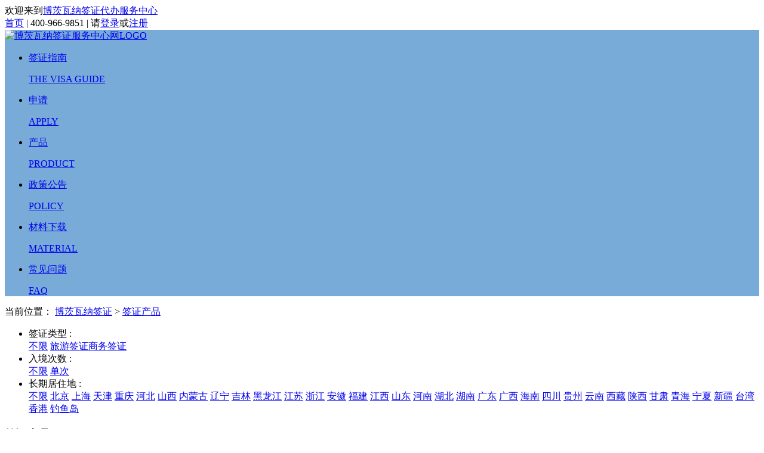

--- FILE ---
content_type: text/html; charset=utf-8
request_url: https://bwa.125visa.com/product/13-0-0-1/
body_size: 6583
content:
<!DOCTYPE html>
<html lang="zh-CN">
<head>
<meta charset="utf-8">
<meta http-equiv="X-UA-Compatible" content="IE=edge,chrome=1">
<title>博茨瓦纳旅游签证办理产品_时间_费用_博茨瓦纳签证代办服务中心</title>
<meta name="keywords"  content=",博茨瓦纳旅游签证办理产品">
<meta name="description"  content="博茨瓦纳旅游签证办理产品提供博茨瓦纳旅游签证办理产品费用、办理时间、办理流程、博茨瓦纳签证所需资料等信息。">
<meta name="renderer" content="webkit">
<meta http-equiv="Content-Type" content="text/html"/>
<meta http-equiv="Cache-Control" content="no-transform " />
<meta http-equiv="Cache-Control" content="no-siteapp"/>
<meta name="applicable-device" content="pc">
<link rel="shortcut icon" href="https://bwa.125visa.com/favicon.ico"/>          <link href="https://bwa.125visa.com/Public/index/css/cahce_base,public,top,header,bread,icon,chosen-fenlei,product-list,icon-product,list,page,test-window,change-select,login.css" rel="stylesheet"><style>
/*顶部深背景色*/
header,.visa-class a.active,.visa-class a:hover,.left-btns a:hover,.icon-go {background-color: #78abd8;}
.block3,.block4 {border-color: #78abd8;}
.block4,.visa-class-ch,.visa-class-ko,.menu-line a:hover .icon-go,.menu-line a.active .icon-go {color: #78abd8;}

/*首页右侧九宫格颜色*/
.menu-line a:hover,.menu-line a.active,.fixed-online:hover,.active.fixed-online,.fixed-qq:hover,.fixed-tel:hover,.fixed-wechat:hover,.fixed-share:hover,.fixed-apply:hover,.left-menu li a.active,.left-menu li a:hover {background-color: #d96d8b;}
.fixed-online:hover,.active.fixed-online,.fixed-qq:hover,.fixed-tel:hover,.fixed-wechat:hover,.fixed-share:hover,.fixed-apply:hover {border-color: #d96d8b;}

/*签证指南头部浅背景色*/
.head1 {background-color: #d96d8b;}


</style>
<style>
    .formt {
        margin-top: 15px;padding: 30px 40px;border: 1px solid rgba(11, 116, 217, 0.5);
    }
    .formt-color {
        color: #B93333;
    }
    .formt-tit,.formt-sub {
        text-align: center;
    }
    .formt-tit {
        font-size: 24px;font-weight: bold;
    }
    .formt-sub {
        color: #616371;font-size: 16px;margin-top: 10px;
    }
    .formt-main {
        display: flex;margin-top: 30px;
    }
    .formt-list {
        flex: 1;margin-right: 20px;position: relative;
    }
    .formt-ipt {
        border: none;outline: none;background-color:rgba(50, 85, 227, 0.05);height: 50px;padding: 0 20px;font-size: 16px;width: 100%;box-sizing: border-box;
    }
    .formt-tips {
        color: red;font-size: 12px;position: absolute;left: 20px;display: none;
    }
    .formt-btn {
        color: #fff !important;background-color: #0B74D9;text-align: center;font-size: 16px;line-height: 50px;width:240px;flex-shrink: 0;
    }
    .formt-btn:hover {
        opacity: .9;
    }
    .sucTips {
        padding: 15px 30px; color: #fff; background-color: rgba(0, 0, 0, 0.5); position: fixed; left: 50%; transform: translateX(-50%); top: 50%; border-radius: 4px; z-index: 6; display: none;
    }
    .article-part {
        padding-bottom: 30px;
    }
</style>
</head>
<body>
        <div class="top white-bg min-w">
        <div class="wrap clearfix">
            <span class="t-left">欢迎来到</span><a class="t-left" href="https://bwa.125visa.com/">博茨瓦纳签证代办服务中心</a>
            <div class="t-right fr">
                <a class="a-sy icon-sy" href="https://bwa.125visa.com/">首页</a>
                <span class="split-line mr10 ml10">|</span>
                <span class="t-tel icon-tel">400-966-9851</span>
                <span class="split-line mr10 ml10">|</span>
                <span class="t-span">请<a class="red-color ml10 mr10" rel="nofollow" href="https://bwa.125visa.com/user/h_Login/login">登录</a>或<a class="red-color ml10" rel="nofollow" href="https://bwa.125visa.com/user/h_Login/login">注册</a></span>
                            </div>
        </div>
    </div>
    <div class="login-window-bg" style="display:none;">

    </div>

    <header class="min-w">
    	<div class="wrap clearfix">
    		<a class="logo fl" href="https://bwa.125visa.com/" title="博茨瓦纳签证服务中心"><img src="https://bwa.125visa.com/Public/index/images/logo.png" alt="博茨瓦纳签证服务中心网LOGO"></a>
            <ul class="nav fr">
                <li class="fl">
                    <a class="" href="https://bwa.125visa.com/process.html" >
                        <p class="nav-ch">签证指南</p>
                        <p class="nav-ko">THE VISA GUIDE</p>
                    </a>
                </li>
                <li class="fl">
                    <a class="" href="https://bwa.125visa.com/apply.html" >
                        <p class="nav-ch">申请</p>
                        <p class="nav-ko">APPLY</p>
                    </a>
                </li>
                <li class="fl">
                    <a class="active" href="https://bwa.125visa.com/product/" >
                        <p class="nav-ch">产品</p>
                        <p class="nav-ko">PRODUCT</p>
                    </a>
                </li>
                <li class="fl">
                    <a class="" href="https://bwa.125visa.com/policy/" >
                        <p class="nav-ch">政策公告</p>
                        <p class="nav-ko">POLICY</p>
                    </a>
                </li>
                <li class="fl">
                    <a class="" href="https://bwa.125visa.com/material/" >
                        <p class="nav-ch">材料下载</p>
                        <p class="nav-ko">MATERIAL</p>
                    </a>
                </li>
                <li class="fl">
                    <a class="" href="https://bwa.125visa.com/wenti/" >
                        <p class="nav-ch">常见问题</p>
                        <p class="nav-ko">FAQ</p>
                    </a>
                </li>
            </ul>
        </div>
    </header>

    <!-- 内容部分 -->
    <div class="content pb10">
        <!-- 面包屑 -->
        <div class="wrap bread">
            <span>当前位置：</span>
            <a href="https://bwa.125visa.com/">博茨瓦纳签证</a>
            <span>></span>
            <a href="https://bwa.125visa.com/product/">签证产品</a>
        </div>
        <div class="wrap clearfix">
            <!-- 上面筛选 -->
            <ul class="chosen-fenlei plr10 white-bg">
                <li class="chosen-fl-list clearfix">
                    <span class="chosen-fl-list-h fl">签证类型 :</span>
                    <div class="chosen-fl-list-con fl">
                        <a  href="https://bwa.125visa.com/product/0-0-0-1/">不限</a>
                        <a title="旅游签证"  class="active" href="https://bwa.125visa.com/product/13-0-0-1/">旅游签证</a><a title="商务签证"   href="https://bwa.125visa.com/product/15-0-0-1/">商务签证</a>                    </div>
                </li>
                <li class="chosen-fl-list clearfix">
                    <span class="chosen-fl-list-h fl">入境次数 :</span>
                    <div class="chosen-fl-list-con fl">
                        <a  class="active" href="https://bwa.125visa.com/product/13-0-0-1/">不限</a>
                        <a title="单次"  href="https://bwa.125visa.com/product/13-16-0-1/">单次</a>                    </div>
                </li>
                <li class="chosen-fl-list clearfix last">
                    <span class="chosen-fl-list-h fl">长期居住地 :</span>
                    <div class="chosen-fl-list-con fl">
                                                <a class="active" href="https://bwa.125visa.com/product/13-0-0-1/">不限</a>
                                                    <a title="北京"  href="https://bwa.125visa.com/product/13-0-2-1/">北京</a>                            <a title="上海"  href="https://bwa.125visa.com/product/13-0-3-1/">上海</a>                            <a title="天津"  href="https://bwa.125visa.com/product/13-0-4-1/">天津</a>                            <a title="重庆"  href="https://bwa.125visa.com/product/13-0-5-1/">重庆</a>                            <a title="河北"  href="https://bwa.125visa.com/product/13-0-6-1/">河北</a>                            <a title="山西"  href="https://bwa.125visa.com/product/13-0-7-1/">山西</a>                            <a title="内蒙古"  href="https://bwa.125visa.com/product/13-0-8-1/">内蒙古</a>                            <a title="辽宁"  href="https://bwa.125visa.com/product/13-0-9-1/">辽宁</a>                            <a title="吉林"  href="https://bwa.125visa.com/product/13-0-10-1/">吉林</a>                            <a title="黑龙江"  href="https://bwa.125visa.com/product/13-0-11-1/">黑龙江</a>                            <a title="江苏"  href="https://bwa.125visa.com/product/13-0-12-1/">江苏</a>                            <a title="浙江"  href="https://bwa.125visa.com/product/13-0-13-1/">浙江</a>                            <a title="安徽"  href="https://bwa.125visa.com/product/13-0-14-1/">安徽</a>                            <a title="福建"  href="https://bwa.125visa.com/product/13-0-15-1/">福建</a>                            <a title="江西"  href="https://bwa.125visa.com/product/13-0-16-1/">江西</a>                            <a title="山东"  href="https://bwa.125visa.com/product/13-0-17-1/">山东</a>                            <a title="河南"  href="https://bwa.125visa.com/product/13-0-18-1/">河南</a>                            <a title="湖北"  href="https://bwa.125visa.com/product/13-0-19-1/">湖北</a>                            <a title="湖南"  href="https://bwa.125visa.com/product/13-0-20-1/">湖南</a>                            <a title="广东"  href="https://bwa.125visa.com/product/13-0-21-1/">广东</a>                            <a title="广西"  href="https://bwa.125visa.com/product/13-0-22-1/">广西</a>                            <a title="海南"  href="https://bwa.125visa.com/product/13-0-23-1/">海南</a>                            <a title="四川"  href="https://bwa.125visa.com/product/13-0-24-1/">四川</a>                            <a title="贵州"  href="https://bwa.125visa.com/product/13-0-25-1/">贵州</a>                            <a title="云南"  href="https://bwa.125visa.com/product/13-0-26-1/">云南</a>                            <a title="西藏"  href="https://bwa.125visa.com/product/13-0-27-1/">西藏</a>                            <a title="陕西"  href="https://bwa.125visa.com/product/13-0-28-1/">陕西</a>                            <a title="甘肃"  href="https://bwa.125visa.com/product/13-0-29-1/">甘肃</a>                            <a title="青海"  href="https://bwa.125visa.com/product/13-0-30-1/">青海</a>                            <a title="宁夏"  href="https://bwa.125visa.com/product/13-0-31-1/">宁夏</a>                            <a title="新疆"  href="https://bwa.125visa.com/product/13-0-32-1/">新疆</a>                            <a title="台湾"  href="https://bwa.125visa.com/product/13-0-33-1/">台湾</a>                            <a title="香港"  href="https://bwa.125visa.com/product/13-0-34-1/">香港</a>                            <a title="钓鱼岛"  href="https://bwa.125visa.com/product/13-0-3358-1/">钓鱼岛</a>                    </div>
                </li>
            </ul>
            <div class="left-part2 fl mt10">
                <div class="title4 clearfix white-bg plr10 b-b-so">
                    <h3 class="fl">签证产品</h3>
                    <div class="title-page02 fr">
                        <span class="total-num">共<em class="red-color">1</em>件</span>
                        <a class="off" href="javascript:void(0);">&lt;</a>
                        <span><strong class="red-color">1</strong>/1</span>
                        <a class="off" href="javascript:void(0);"/">&gt;</a>
                    </div>
                </div>
                                <div class="product-list-part white-bg pb25">
                    <div class="product-list-con clearfix plr10 js-bg-change">
                        <img class="product-img fl" src="https://images.125visa.com/bwa/Uploads/Images/Content/catid2518/2020-04/5e9432584d640.png" alt="博茨瓦纳旅游签证[全国办理]" title="博茨瓦纳旅游签证[全国办理]">
                        <div class="product-list-infor fl">
                            <h3><a href="https://bwa.125visa.com/product/1168.html" target="_blank" title="博茨瓦纳旅游签证[全国办理]">博茨瓦纳旅游签证[全国办理]</a></h3>
                            <p class="product-other">办理周期：预计收到材料后[2-3]个工作日</p>
                            <div class="product-tips clearfix">
                                                              <span class="icon-dspf fl">丢失赔付</span>                                <span class="icon-xxgz fl">全程跟进服务</span>                                <span class="icon-jscx fl">即时查询</span>                            </div>
                        </div>
                        <div class="product-list-cz fr">
                            <p class="product-price">￥1999.00</p>
                            <p class="dp-star">
								<i class="icon-three-star icon-three-star-yellow"></i>
                                <i class="icon-three-star icon-three-star-yellow"></i>
                                                                <i class="icon-three-star icon-three-star-yellow"></i>
                                                                <span class="margin-l-5"><strong>3118</strong>人办理</span>
                            </p>
                            <p class="product-btn clearfix margin-t-5">
                                <a class="see-lower fr" href="https://bwa.125visa.com/product/1168.html" target="_blank">立即预定</a>
                            </p>
                        </div>
                    </div>                    <div class="page-con mt15">
                        <div class="page-group clearfix">
                                                    </div>
                    </div>
                    <!-- 页码结束 -->
                </div>            </div>
            <!-- 右侧2 -->
            <div class="right-part2 fr">
                <div style="padding-top: 10px;">
                    
                </div>
                <!-- 办理说明 -->
                <div class="width-list3 white-bg mt10">
                    <div class="title4 clearfix plr10">
                        <h3 class="fl">办理说明</h3>
                    </div>
                    <ul class="list-part pr30 pb10">
                        <li class="icon-one clearfix"><span class="blsm-li">办理博茨瓦纳旅游、商务签证都需要自备邀请函。</span></li>
                        <li class="icon-two clearfix"><span class="blsm-li">博茨瓦纳没有领区划分，申请人可以在北京使馆提交申请。</span></li>
                        <li class="icon-three clearfix"><span class="blsm-li">
 博茨瓦纳签证可以选择代理提交材料，不需要本人亲自提交。
</span></li>
                    </ul>
                </div>
                 <div class="width-list3 white-bg mt10">
                                    <div class="title4 clearfix plr10">
                        <h3 class="fl">政策公告</h3>
                        <a class="more" href="https://bwa.125visa.com/policy/" target="_blank" title="博茨瓦纳签证政策公告">更多</a>
                    </div>
                    <ul class="list-part plr10 pb10">
                    <li class="clearfix icon-dot"><a class="fl" href="https://bwa.125visa.com/policy/20000.html" title="博茨瓦纳发布入境要求新规 调整完全接种疫苗定义" target="_blank">博茨瓦纳发布入境要求新规 调整完全接种疫苗定义</a><span class="list-time fr">03-21</span></li><li class="clearfix icon-dot"><a class="fl" href="https://bwa.125visa.com/policy/19726.html" title="2月14日起 博茨瓦纳入境新规开始实行" target="_blank">2月14日起 博茨瓦纳入境新规开始实行</a><span class="list-time fr">02-17</span></li><li class="clearfix icon-dot"><a class="fl" href="https://bwa.125visa.com/policy/18558.html" title="驻博茨瓦纳大使馆发布关于健康码申请要求的通知" target="_blank">驻博茨瓦纳大使馆发布关于健康码申请要求的通知</a><span class="list-time fr">10-20</span></li><li class="clearfix icon-dot"><a class="fl" href="https://bwa.125visa.com/policy/14358.html" title="博茨瓦纳外国投资合作政策" target="_blank">博茨瓦纳外国投资合作政策</a><span class="list-time fr">06-14</span></li><li class="clearfix icon-dot"><a class="fl" href="https://bwa.125visa.com/policy/14350.html" title="中国人持外交、公务、公务普通护照在博茨瓦纳免办签证" target="_blank">中国人持外交、公务、公务普通护照在博茨瓦纳免办签证</a><span class="list-time fr">12-18</span></li><li class="clearfix icon-dot"><a class="fl" href="https://bwa.125visa.com/policy/14348.html" title="博茨瓦纳将对全球游客实行落地签证" target="_blank">博茨瓦纳将对全球游客实行落地签证</a><span class="list-time fr">11-18</span></li>                    </ul>
                </div>
                <div class="width-list3 white-bg mt10">
                                    <div class="title4 clearfix plr10">
                        <h3 class="fl">常见问题</h3>
                        <a class="more" href="https://bwa.125visa.com/wenti/" target="_blank" title="博茨瓦纳签证常见问题">更多</a>
                    </div>
                    <ul class="list-part plr10 pb10">
                     <li class="clearfix icon-question"><a class="fl" href="https://bwa.125visa.com/wenti/14324.html" title="博茨瓦纳签证好办吗？" target="_blank">博茨瓦纳签证好办吗？</a><span class="list-time fr">04-14</span></li><li class="clearfix icon-question"><a class="fl" href="https://bwa.125visa.com/wenti/14325.html" title="博茨瓦纳签证免签吗？" target="_blank">博茨瓦纳签证免签吗？</a><span class="list-time fr">04-14</span></li><li class="clearfix icon-question"><a class="fl" href="https://bwa.125visa.com/wenti/18268.html" title="入境博茨瓦纳需要注意哪些事项？" target="_blank">入境博茨瓦纳需要注意哪些事项？</a><span class="list-time fr">09-09</span></li><li class="clearfix icon-question"><a class="fl" href="https://bwa.125visa.com/wenti/14326.html" title="如何办理博茨瓦纳商务签证？" target="_blank">如何办理博茨瓦纳商务签证？</a><span class="list-time fr">04-14</span></li><li class="clearfix icon-question"><a class="fl" href="https://bwa.125visa.com/wenti/14328.html" title="申请博茨瓦纳签证是否需要邀请函？" target="_blank">申请博茨瓦纳签证是否需要邀请函？</a><span class="list-time fr">04-14</span></li><li class="clearfix icon-question"><a class="fl" href="https://bwa.125visa.com/wenti/16998.html" title="博茨瓦纳旅游签证需要提供邀请函吗？" target="_blank">博茨瓦纳旅游签证需要提供邀请函吗？</a><span class="list-time fr">01-13</span></li>                    </ul>
                </div>
            </div>
        </div>
    </div>
<footer class="white-bg min-w">
                <div class="wrap clearfix about-us">
            <ul class="fl footer-ul">
                <li><a href="https://bwa.125visa.com/about.html" target="_blank" rel="nofollow">公司简介</a></li>
                <li><a href="https://bwa.125visa.com/copyright.html" target="_blank" rel="nofollow">版权保护</a></li>
                <li><a href="https://bwa.125visa.com/disclaimer.html" target="_blank" rel="nofollow">免责申明</a></li>
            </ul>
            <ul class="fl footer-ul">
                <li><a href="https://bwa.125visa.com/hr.html" target="_blank" rel="nofollow">招贤纳士</a></li>
                <li><a href="https://bwa.125visa.com/cooperation.html" target="_blank" rel="nofollow">商务合作</a></li>
                <li><a href="https://bwa.125visa.com/link.html" target="_blank" rel="nofollow">友情链接</a></li>
            </ul>
            <ul class="fl footer-ul">
                <li><a href="https://bwa.125visa.com/contact.html" target="_blank" rel="nofollow">联系我们</a></li>
                <li><a href="https://bwa.125visa.com/feedback.html" target="_blank" rel="nofollow">意见反馈</a></li>
                <li><a href="https://bwa.125visa.com/sitemap.html" target="_blank">网站地图</a></li>
            </ul>
            <div class="fr">
                <ul class="fl service-tel">
                    <li>服务中心客服热线</li>
                    <li class="spe">400-966-9851</li>
                    <li>投诉建议</li>
                    <li class="spe">18101261919</li>
                    <li class="spe2">周一到周日：9：00至22：00</li>
                </ul>
                <dl class="fl erwei-code">
                    <dd>公众号</dd>
                    <dt><img src="https://www.125visa.com/Public/index/images/gzhh.jpg" alt="博茨瓦纳签证服务中心微信公众号"></dt>
                </dl>
                <dl class="fl erwei-code">
                    <dd>小程序</dd>
                    <dt><img src="https://www.125visa.com/Public/index/images/xcx.jpg" alt="博茨瓦纳签证服务中心微信小程序"></dt>
                </dl>
            </div>
        </div>
        <style>
            .service-tel {margin-right: 50px;}
            .erwei-code {margin-right: 40px;}
            .fixed-main1 {width: 210px;}

        </style>
        <div class="copyright " style="line-height:35px;padding: 10px;">
            北京一二五国际旅行社有限公司&nbsp;&nbsp;&nbsp;&nbsp;旅行社业务经营许可证编号L-BJ03193&nbsp;&nbsp;&nbsp;&nbsp;技术支持：北京一二五科技有限公司<br/>
             <a href="https://beian.miit.gov.cn/" style="color:#999;" target="_blank" rel="nofollow">京ICP备13048554号-2</a>  Copyright©2014-2026 125visa.com,inc.All Rights Reserverd <script type="text/javascript">document.write(unescape("%3Cspan id='cnzz_stat_icon_1278810396'%3E%3C/span%3E%3Cscript src='https://v1.cnzz.com/stat.php%3Fid%3D1278810396%26show%3Dpic' type='text/javascript'%3E%3C/script%3E"));</script>
        </div>
    </footer>
    <input type="hidden" value="2862074047" id="talk_email">
	<input type="hidden" value="18101261919" id="complaint_tel">
	<input type="hidden" value="微信咨询" id="wxzx_title">
	<input type="hidden" value="zyxewm.jpg" id="wxzx_img_name">
	<input type="hidden" value="QQ咨询" id="qqzx_title">
	<input type="hidden" value="https://bwa.125visa.com/Public/index/images/" id="img_path">
	<input type="hidden" value="https://bwa.125visa.com/" id="url_path">

	
    <script src="https://bwa.125visa.com/Public/index/js/jquery.min.js"></script>
    <script src="https://bwa.125visa.com/Public/index/js/bmsummary.js"></script>
    <script type="text/javascript" src="https://bwa.125visa.com/Public/user/js/login.js"></script>
    <script src="https://bwa.125visa.com/Public/index/js/share.js"></script>

    <script src="https://bwa.125visa.com/Public/index/js/fixed-hov.js"></script>
    <!-- tab切换 -->
    <script src="https://bwa.125visa.com/Public/index/js/tab.js"></script>
                <script src="https://www.125visa.com/Public/index/js/service.js"></script>
        <input name="newsiteId" value="84" />
        <!-- 自动推送开始 -->
<script>
(function(){
    var bp = document.createElement('script');
    var curProtocol = window.location.protocol.split(':')[0];
    if (curProtocol === 'https') {
        bp.src = 'https://zz.bdstatic.com/linksubmit/push.js';
    }
    else {
        bp.src = 'http://push.zhanzhang.baidu.com/push.js';
    }
    var s = document.getElementsByTagName("script")[0];
    s.parentNode.insertBefore(bp, s);
})();
</script>
    <!-- 知道推送结束 -->
<!-- 百度统计 -->
<script>
var _hmt = _hmt || [];
(function() {
  var hm = document.createElement("script");
  hm.src = "https://hm.baidu.com/hm.js?e98904ec9b58225a8d0b90112db49fd9";
  var s = document.getElementsByTagName("script")[0]; 
  s.parentNode.insertBefore(hm, s);
})();
</script>

<!-- 百度统计结束 -->
<script type="text/javascript" charset="utf-8" src="http://lead.soperson.com/10014510/.js"></script>
<!-- 360自动推送 -->
<script>
(function(){
var src = "https://jspassport.ssl.qhimg.com/11.0.1.js?d182b3f28525f2db83acfaaf6e696dba";
document.write('<script src="' + src + '" id="sozz"><\/script>');
})();
</script>
<script type="text/javascript" src="//cpro.baidustatic.com/cpro/ui/cm.js" async="async" defer="defer" >
</script>

    <!-- 弹窗1 -->
    <!-- 列表背景换色js 产品专用-->
    <script src="https://bwa.125visa.com/Public/index/js/list2.js"></script>
    <!-- 申请大厅js -->
    <script src="https://bwa.125visa.com/Public/index/js/sqdt.js"></script>
    <!-- 下拉列表js -->
    <script src="https://bwa.125visa.com/Public/index/js/change-select.js"></script>
    <!-- 单选js -->
    <script src="https://bwa.125visa.com/Public/index/js/radio-style.js"></script>
</body>
</html>